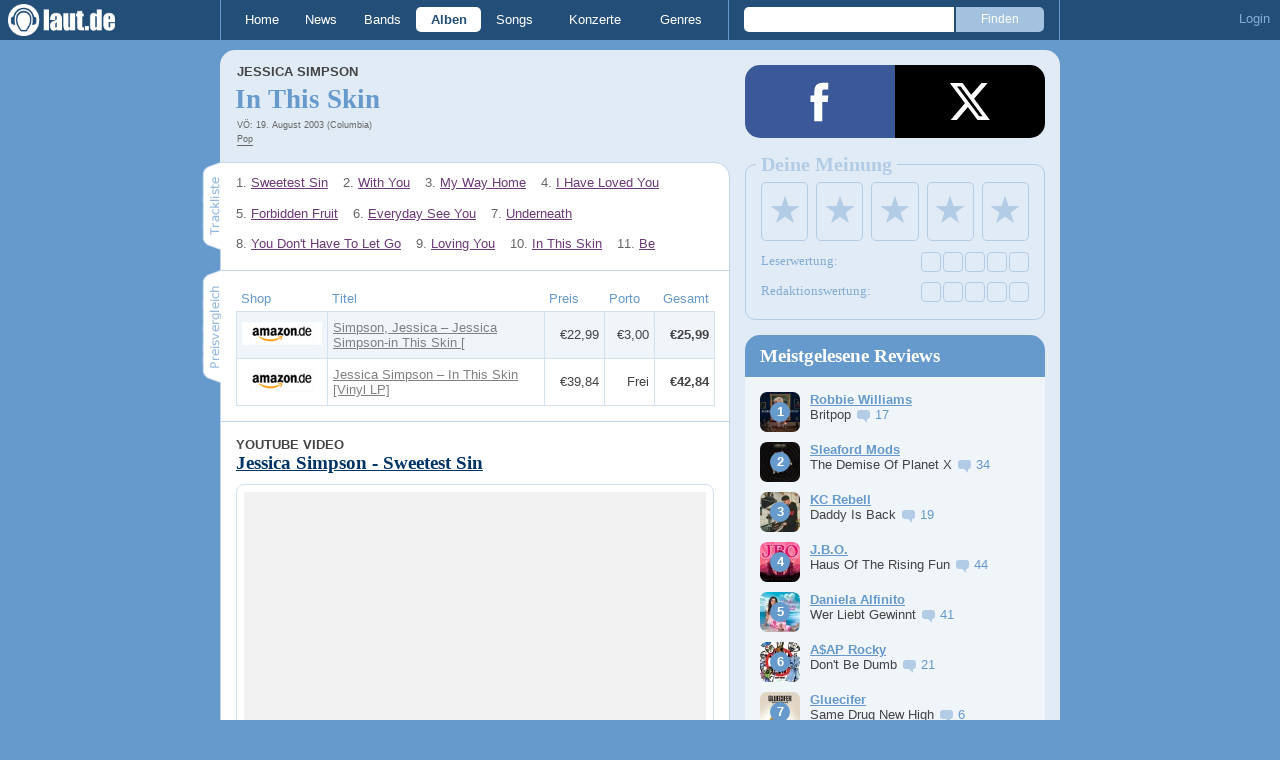

--- FILE ---
content_type: text/html; charset=UTF-8
request_url: https://laut.de/Jessica-Simpson/Alben/In-This-Skin-12522
body_size: 13570
content:
<!DOCTYPE html>
<html lang="de" class="mobile">
	<head>
		<title>"In This Skin" von Jessica Simpson – laut.de – Album</title>

		<meta name="viewport" content="width=device-width,initial-scale=1,maximum-scale=1.0">

		<meta http-equiv="content-type"	content="text/html;charset=utf-8" />
		<meta http-equiv="content-language" content="de" />

		

		<meta property="fb:pages" content="98502629459" />
		<meta property="fb:app_id" content="186147297291" />

		<meta property="og:title" content="&quot;In This Skin&quot; von Jessica Simpson – laut.de – Album" />
		

		<meta property="og:type" content="article" />
		<meta property="og:url" content="https://laut.de/Jessica-Simpson/Alben/In-This-Skin-12522" />
		<meta name="googlebot" content="NOODP">

		<meta property="og:image" content="https://laut.de/img/laut.de-meta-logo.png" />
		
		<meta property="og:site_name" content="laut.de" />
		<meta property="og:locale" content="de_DE" />

		<link rel="apple-touch-icon" sizes="144x144" href="/img/apple-touch-icon-144x144.png" />
		<link rel="apple-touch-icon" sizes="120x120" href="/img/apple-touch-icon-120x120.png" />
		<link rel="apple-touch-icon" sizes="114x114" href="/img/apple-touch-icon-114x114.png" />
		<link rel="apple-touch-icon" sizes="72x72" href="/img/apple-touch-icon-72x72.png" />
		<link rel="apple-touch-icon" href="/img/apple-touch-icon.png" />
		<link rel="shortcut icon" href="/favicon.ico" type="image/x-icon" />

		<link rel="canonical" href="https://laut.de/Jessica-Simpson/Alben/In-This-Skin-12522" />
		
		
		

		<link rel="alternate" type="application/rss+xml" title="laut.de-News" href="https://laut.de/_feeds/news/rss" />
		<link rel="alternate" type="application/rss+xml" title="laut.de-Alben" href="https://laut.de/_feeds/alben/rss" />
		<link rel="alternate" type="application/atom+xml" title="laut.de-News ATOM Feed" href="https://laut.de/_feeds/news/atom1.0" />
		<link rel="alternate" type="application/atom+xml" title="laut.de-Alben ATOM Feed" href="https://laut.de/_feeds/alben/atom1.0" />

		<link rel="stylesheet" type="text/css" href="/assets/css/laut.css?27412420" />

		<script src="/assets/js/~vendors~head~tail.js?c6a66522"></script>
		<script src="/assets/js/~vendors~head.js?1cd8a492"></script>
		<script src="/assets/js/head.js?f2429b89"></script>

		<script type="text/javascript">
	window.__laut = window.__laut || {};
	window.__laut.qmn = {"exclude":["\/\\\/_\\\/(datenschutz|impressum|jobs|agb)\\\/?(?:\\?.*)?\/i"]};

	var _paq = window._paq = window._paq || [];
	_paq.push(['trackPageView']);
	_paq.push(['enableLinkTracking']);
</script>

<script class="cmplazyload" type="text/plain" data-cmp-vendor="c73092">
	(function() {
		var u="/_module/stats/mtm";
		_paq.push(['setTrackerUrl', u]);
		_paq.push(['rememberConsentGiven']);
		_paq.push(['setConsentGiven']);
		_paq.push(['setSiteId', '1']);

		var d=document, g=d.createElement('script'), s=d.getElementsByTagName('script')[0];
		g.async=true; g.src=u; s.parentNode.insertBefore(g,s);
	})();
</script>

<script data-cmp-vendor="s1541" class="cmplazyload" data-cmp-src="https://cdn.qualitymedianetwork.de/delivery/laut.de.js" async></script>

<script type="text/plain" class="cmplazyload" data-cmp-vendor="s26">
	(function(i,s,o,g,r,a,m){i['GoogleAnalyticsObject']=r;i[r]=i[r]||function(){
	(i[r].q=i[r].q||[]).push(arguments)},i[r].l=1*new Date();a=s.createElement(o),
	m=s.getElementsByTagName(o)[0];a.async=1;a.src=g;m.parentNode.insertBefore(a,m)
	})(window,document,'script','https://www.googletagmanager.com/gtag/js?id=G-Y64Z8S5MQK','ga');

	window.dataLayer = window.dataLayer || [];
	window.dataLayer.push( {"artistAttributes":[{"id":1088,"name":"Jessica Simpson","onTour":false,"genres":"pop"}],"content_genres":"pop","pageAttributes":{"someArtistOnTour":false,"title":"\"In This Skin\" von Jessica Simpson \u2013 laut.de \u2013 Album","genre":"pop"}} );
	function gtag(){dataLayer.push(arguments);}
	gtag('js', new Date());
	gtag('config', 'G-Y64Z8S5MQK');

	window.ga = gtag;
</script>

<!-- consentmanager -->
<script type="text/javascript" data-cmp-ab="1" src=https://cdn.consentmanager.net/delivery/autoblocking/1cc25f9ec1e53.js data-cmp-host="d.delivery.consentmanager.net" data-cmp-cdn="cdn.consentmanager.net" data-cmp-codesrc="0"></script>


	</head>
	<body class="stark release">
		<header>
			<a class="logo" href="/" title="zur laut.de-Homepage"><strong>laut.de (Homepage)</strong></a>
			<nav>
				<ul>
					<li class="home"><a href="/" title="zur laut.de-Homepage">Home</a></li>
					<li class="vor"><a href="/News" title="Nachrichten, Hypes, Tratsch, ... ">News</a></li>
					<li class="wort"><a href="/Artists" title="Interpreten-Porträts, Interviews, Fotos ...">Bands</a></li>
					<li class="stark"><a href="/Alben" title="Rezensionen, Diskussionen, CD-Preisvergleich ...">Alben</a></li>
					<li class="song"><a href="/Songs" title="Musik-Videos, Single-Charts, MP3-Downloads ...">Songs</a></li>
					<li class="hals"><a href="/Konzerte" title="Tourdaten, Festivals, Tickets ... ">Konzerte</a></li>
					<li class="werk"><a href="/Genres" title="Genre-Guide / Poplexikon">Genres</a></li>
				</ul>
				<form class="site-search" action="/Suche" method="get">
					<fieldset>
						<input class="text" type="text" autocomplete="off" name="q" value="" />
						<input type="submit" class="submit" value="Finden" />
					</fieldset>
				</form>
			</nav>
			<script id="ajax_module_696bc84cabccd" type="text/javascript">
jQuery( function ( $ ) {
	var div, parent;
	parent = $( 'script#ajax_module_696bc84cabccd' ).parent();
	div = $( '<div><div style="height:50%;position:relative;width:50%;"><div class="ajax-loading"></div></div></div>' );
	parent.append( div.css( {
		height: parent.height(),
		position: 'relative'
	} ) );
	$.ajax( {
		method: 'GET',
		url: '/_module/userstatus',
		success: function ( response ) {
			$( '#ajax_module_696bc84cabccd' ).before( response );
			div.remove();
		}
	});
});
</script>
		</header>

		
		<div class="page-centered">
			<div class="page-main cf">

				<div class="column column-left cf">
					<div id="subnavigation" class="cf single">
	<div class="cell left">
		<h1>
<span class="sub"><a href="/Jessica-Simpson">Jessica Simpson</a><span class="blind"> - "</span></span>			In This Skin<span class="blind">"</span>		</h1>
<span class="info">VÖ: 19. August 2003 (Columbia)<br><a href="/Alben/Pop">Pop</a></span>			</div>
</div>

					<div class="content">
						
<section class="stark tracklist">
	<h2 class="tab"><span>Trackliste</span></h2>
	
	<ol class="cf">
		<li><span class="position">1.</span> <a href="/Jessica-Simpson/Songs/Sweetest-Sin-939825" class="song">Sweetest Sin</a></li>
		<li><span class="position">2.</span> <a href="/Jessica-Simpson/Songs/With-You-939826" class="song">With You</a></li>
		<li><span class="position">3.</span> <a href="/Jessica-Simpson/Songs/My-Way-Home-939827" class="song">My Way Home</a></li>
		<li><span class="position">4.</span> <a href="/Jessica-Simpson/Songs/I-Have-Loved-You-939828" class="song">I Have Loved You</a></li>
		<li><span class="position">5.</span> <a href="/Jessica-Simpson/Songs/Forbidden-Fruit-939829" class="song">Forbidden Fruit</a></li>
		<li><span class="position">6.</span> <a href="/Jessica-Simpson/Songs/Everyday-See-You-939830" class="song">Everyday See You</a></li>
		<li><span class="position">7.</span> <a href="/Jessica-Simpson/Songs/Underneath-939831" class="song">Underneath</a></li>
		<li><span class="position">8.</span> <a href="/Jessica-Simpson/Songs/You-Dont-Have-To-Let-Go-939832" class="song">You Don't Have To Let Go</a></li>
		<li><span class="position">9.</span> <a href="/Jessica-Simpson/Songs/Loving-You-939833" class="song">Loving You</a></li>
		<li><span class="position">10.</span> <a href="/Jessica-Simpson/Songs/In-This-Skin-939834" class="song">In This Skin</a></li>
		<li><span class="position">11.</span> <a href="/Jessica-Simpson/Songs/Be-939835" class="song">Be</a></li>
	</ol>
</section>

<section class="preisvergleich">
	<h2 class="tab"><span>Preisvergleich</span></h2>
	<table>
		<colgroup>
			<col class="colShop">
			<col class="colTitel">
			<col class="colPreis">
			<col class="colPorto">
			<col class="colGesamt">
		</colgroup>
		<thead>
			<tr>
				<th>Shop</th>
				<th>Titel</th>
				<th>Preis</th>
				<th>Porto</th>
				<th class="preis">Gesamt</th>
			</tr>
		</thead>
		<tbody>
			<tr>
				<td class="shop">
					<a href="https://www.amazon.de/dp/B00020JQEO?tag=laut-21&linkCode=osi&th=1&psc=1" target="_blank">
						<img src="/grafiken/preisvergleich/amazon.gif" alt="Titel bei http://www.amazon.de kaufen">
					</a>
				</td>
				<td class="titelklein">
					<a href="https://www.amazon.de/dp/B00020JQEO?tag=laut-21&linkCode=osi&th=1&psc=1" class="extern" target="_blank">Simpson, Jessica – Jessica Simpson-in This Skin [</a>
				</td>
				<td class="einzelpreis">€22,99</td>
				<td class="porto">
					€3,00
					
				</td>
				<td class="preis">€25,99</td>
			</tr>
			<tr>
				<td class="shop">
					<a href="https://www.amazon.de/dp/B0DPGS32D5?tag=laut-21&linkCode=osi&th=1&psc=1" target="_blank">
						<img src="/grafiken/preisvergleich/amazon.gif" alt="Titel bei http://www.amazon.de kaufen">
					</a>
				</td>
				<td class="titelklein">
					<a href="https://www.amazon.de/dp/B0DPGS32D5?tag=laut-21&linkCode=osi&th=1&psc=1" class="extern" target="_blank">Jessica Simpson – In This Skin [Vinyl LP]</a>
				</td>
				<td class="einzelpreis">€39,84</td>
				<td class="porto">
					
					Frei
				</td>
				<td class="preis">€42,84</td>
			</tr>
		</tbody>
	</table>
</section>

<section id="Videos" class="videobox">
	<h2 class="tab"><span>Videos</span></h2>

	<h3 class="teasertitel">
		<span>Video</span>
		<strong class="wort">Video wird geladen ...</strong>
	</h3>
	<figure class="border">
		<div class="player"></div>

		<div class="nav left"></div>
		<div class="nav right"></div>

		<div class="clip">
			<div class="items cf">
				<a data-partner="yt" data-laut-id="yt-xiWehIIymwE" data-vid="xiWehIIymwE" href="https://www.youtube.com/embed/xiWehIIymwE" target="_blank" title="Jessica Simpson - Sweetest Sin" itemprop="video" itemscope itemtype="http://schema.org/VideoObject">
					<meta itemprop="embedUrl" content="https://www.youtube.com/embed/xiWehIIymwE" />
					<meta itemprop="name" content="Jessica Simpson - Sweetest Sin" />
					<meta itemprop="description" content="Schau dir das Video an: Jessica Simpson - Sweetest Sin" />
					<meta itemprop="thumbnailUrl" content="https://i.ytimg.com/vi/xiWehIIymwE/mqdefault.jpg" />
					<meta itemprop="uploadDate" content="2009-10-03T04:42:56Z" />
					<img src="https://i.ytimg.com/vi/xiWehIIymwE/mqdefault.jpg" alt="Jessica Simpson - Sweetest Sin">
				</a>
				<a data-partner="yt" data-laut-id="yt-_MaMSLwXeD0" data-vid="_MaMSLwXeD0" href="https://www.youtube.com/embed/_MaMSLwXeD0" target="_blank" title="Forbidden Fruit" itemprop="video" itemscope itemtype="http://schema.org/VideoObject">
					<meta itemprop="embedUrl" content="https://www.youtube.com/embed/_MaMSLwXeD0" />
					<meta itemprop="name" content="Forbidden Fruit" />
					<meta itemprop="description" content="Schau dir das Video an: Forbidden Fruit" />
					<meta itemprop="thumbnailUrl" content="https://i.ytimg.com/vi/_MaMSLwXeD0/mqdefault.jpg" />
					<meta itemprop="uploadDate" content="2017-01-26T00:14:05Z" />
					<img src="https://i.ytimg.com/vi/_MaMSLwXeD0/mqdefault.jpg" alt="Forbidden Fruit">
				</a>
				<a data-partner="yt" data-laut-id="yt-J1iIr5FeWHo" data-vid="J1iIr5FeWHo" href="https://www.youtube.com/embed/J1iIr5FeWHo" target="_blank" title="With You" itemprop="video" itemscope itemtype="http://schema.org/VideoObject">
					<meta itemprop="embedUrl" content="https://www.youtube.com/embed/J1iIr5FeWHo" />
					<meta itemprop="name" content="With You" />
					<meta itemprop="description" content="Schau dir das Video an: With You" />
					<meta itemprop="thumbnailUrl" content="https://i.ytimg.com/vi/J1iIr5FeWHo/mqdefault.jpg" />
					<meta itemprop="uploadDate" content="2017-01-26T00:24:03Z" />
					<img src="https://i.ytimg.com/vi/J1iIr5FeWHo/mqdefault.jpg" alt="With You">
				</a>
				<a data-partner="yt" data-laut-id="yt-tmSB5pHhE-s" data-vid="tmSB5pHhE-s" href="https://www.youtube.com/embed/tmSB5pHhE-s" target="_blank" title="Underneath" itemprop="video" itemscope itemtype="http://schema.org/VideoObject">
					<meta itemprop="embedUrl" content="https://www.youtube.com/embed/tmSB5pHhE-s" />
					<meta itemprop="name" content="Underneath" />
					<meta itemprop="description" content="Schau dir das Video an: Underneath" />
					<meta itemprop="thumbnailUrl" content="https://i.ytimg.com/vi/tmSB5pHhE-s/mqdefault.jpg" />
					<meta itemprop="uploadDate" content="2017-01-26T00:25:49Z" />
					<img src="https://i.ytimg.com/vi/tmSB5pHhE-s/mqdefault.jpg" alt="Underneath">
				</a>
				<a data-partner="yt" data-laut-id="yt-Ql11r8Ynf5w" data-vid="Ql11r8Ynf5w" href="https://www.youtube.com/embed/Ql11r8Ynf5w" target="_blank" title="Be" itemprop="video" itemscope itemtype="http://schema.org/VideoObject">
					<meta itemprop="embedUrl" content="https://www.youtube.com/embed/Ql11r8Ynf5w" />
					<meta itemprop="name" content="Be" />
					<meta itemprop="description" content="Schau dir das Video an: Be" />
					<meta itemprop="thumbnailUrl" content="https://i.ytimg.com/vi/Ql11r8Ynf5w/mqdefault.jpg" />
					<meta itemprop="uploadDate" content="2017-01-26T00:16:55Z" />
					<img src="https://i.ytimg.com/vi/Ql11r8Ynf5w/mqdefault.jpg" alt="Be">
				</a>
				<a data-partner="yt" data-laut-id="yt-1OcwtE_UpUU" data-vid="1OcwtE_UpUU" href="https://www.youtube.com/embed/1OcwtE_UpUU" target="_blank" title="I Have Loved You" itemprop="video" itemscope itemtype="http://schema.org/VideoObject">
					<meta itemprop="embedUrl" content="https://www.youtube.com/embed/1OcwtE_UpUU" />
					<meta itemprop="name" content="I Have Loved You" />
					<meta itemprop="description" content="Schau dir das Video an: I Have Loved You" />
					<meta itemprop="thumbnailUrl" content="https://i.ytimg.com/vi/1OcwtE_UpUU/mqdefault.jpg" />
					<meta itemprop="uploadDate" content="2017-01-26T01:09:57Z" />
					<img src="https://i.ytimg.com/vi/1OcwtE_UpUU/mqdefault.jpg" alt="I Have Loved You">
				</a>
				<a data-partner="yt" data-laut-id="yt-DtVQ-SFAfCM" data-vid="DtVQ-SFAfCM" href="https://www.youtube.com/embed/DtVQ-SFAfCM" target="_blank" title="With You By Jessica Simpson *With Lyrics*" itemprop="video" itemscope itemtype="http://schema.org/VideoObject">
					<meta itemprop="embedUrl" content="https://www.youtube.com/embed/DtVQ-SFAfCM" />
					<meta itemprop="name" content="With You By Jessica Simpson *With Lyrics*" />
					<meta itemprop="description" content="Schau dir das Video an: With You By Jessica Simpson *With Lyrics*" />
					<meta itemprop="thumbnailUrl" content="https://i.ytimg.com/vi/DtVQ-SFAfCM/mqdefault.jpg" />
					<meta itemprop="uploadDate" content="2008-06-05T05:28:08Z" />
					<img src="https://i.ytimg.com/vi/DtVQ-SFAfCM/mqdefault.jpg" alt="With You By Jessica Simpson *With Lyrics*">
				</a>
				<a data-partner="yt" data-laut-id="yt-ldNuii9yiyg" data-vid="ldNuii9yiyg" href="https://www.youtube.com/embed/ldNuii9yiyg" target="_blank" title="Loving You" itemprop="video" itemscope itemtype="http://schema.org/VideoObject">
					<meta itemprop="embedUrl" content="https://www.youtube.com/embed/ldNuii9yiyg" />
					<meta itemprop="name" content="Loving You" />
					<meta itemprop="description" content="Schau dir das Video an: Loving You" />
					<meta itemprop="thumbnailUrl" content="https://i.ytimg.com/vi/ldNuii9yiyg/mqdefault.jpg" />
					<meta itemprop="uploadDate" content="2017-01-26T00:18:35Z" />
					<img src="https://i.ytimg.com/vi/ldNuii9yiyg/mqdefault.jpg" alt="Loving You">
				</a>
				<a data-partner="yt" data-laut-id="yt-lFT65gMItQo" data-vid="lFT65gMItQo" href="https://www.youtube.com/embed/lFT65gMItQo" target="_blank" title="My Way Home" itemprop="video" itemscope itemtype="http://schema.org/VideoObject">
					<meta itemprop="embedUrl" content="https://www.youtube.com/embed/lFT65gMItQo" />
					<meta itemprop="name" content="My Way Home" />
					<meta itemprop="description" content="Schau dir das Video an: My Way Home" />
					<meta itemprop="thumbnailUrl" content="https://i.ytimg.com/vi/lFT65gMItQo/mqdefault.jpg" />
					<meta itemprop="uploadDate" content="2017-01-26T00:26:27Z" />
					<img src="https://i.ytimg.com/vi/lFT65gMItQo/mqdefault.jpg" alt="My Way Home">
				</a>
				<a data-partner="yt" data-laut-id="yt-Yj4kHjvE02U" data-vid="Yj4kHjvE02U" href="https://www.youtube.com/embed/Yj4kHjvE02U" target="_blank" title="Sweetest Sin (Single Version)" itemprop="video" itemscope itemtype="http://schema.org/VideoObject">
					<meta itemprop="embedUrl" content="https://www.youtube.com/embed/Yj4kHjvE02U" />
					<meta itemprop="name" content="Sweetest Sin (Single Version)" />
					<meta itemprop="description" content="Schau dir das Video an: Sweetest Sin (Single Version)" />
					<meta itemprop="thumbnailUrl" content="https://i.ytimg.com/vi/Yj4kHjvE02U/mqdefault.jpg" />
					<meta itemprop="uploadDate" content="2015-09-24T20:03:39Z" />
					<img src="https://i.ytimg.com/vi/Yj4kHjvE02U/mqdefault.jpg" alt="Sweetest Sin (Single Version)">
				</a>
			</div>
		</div>
	</figure>
</section>


<section class="artistinfo">
	<h2 class="tab"><span>Weiterlesen</span></h2>
	<article class="teaser cf">
		<a href="/Jessica-Simpson">
			<img class="teaserbild" alt="" src="/bilder/__100,100/wortlaut/artists/s/simpson_jessica/SECRETbild_thumbnail.jpg" />
		</a>
		<div>
			<a href="/Jessica-Simpson">
				<h3 class="teasertitel">
					<span>LAUT.DE-PORTRÄT</span>
					<strong class="wort">Jessica Simpson</strong>
				</h3>
			</a>
			<p class="teasertext"> Am 10.Juli 1980 kommt im US-amerikanischen Dallas  ein kleines Mädchen zu Welt, das zwanzig Jahre später als Sternchen am Pophimmel hell funkeln wird.</p>
		</div>
	</article>
</section>

					</div>
					<section class="module-comment">

	<h3 id="kommentare">Noch keine Kommentare</h3>
	
	
	<div class="add-comment">
	<div class="minime">
		<div>
			<img src="/bilder/__40,40/benutzer/default_profilepic_54.jpg" />
			<div class="triangle"></div>
		</div>
	</div>
	<form action="/_module/comment/add" method="post">
		<div>
			<input type="hidden" name="parent" value="album:12522" />
			<textarea name="text" placeholder="Trau Dich, schreib was!"></textarea>
			<a class="submit">Speichern</a>
		</div>
	</form>
</div>

</section>
				</div>

				<aside class="column column-right cf">
				<section class="module-share cf">
	<div>
		<ul>
			<li class="facebook" data-count="">
				<a href="https://www.facebook.com/sharer/sharer.php?u=http%3A%2F%2Flaut.de%2FJessica-Simpson%2FAlben%2FIn-This-Skin-12522" title="Diese Seite Teilen" target="_blank"></a>
			</li>
			<li class="x" data-count="">
				<a href="./" title="Diese Seite Teilen" target="_blank"></a>
			</li>
			<li class="whatsapp">
				<a href="./" title="Diese Seite Teilen" target="_blank"></a>
			</li>
		</ul>
	</div>
</section>

<script id="ajax_module_696bc84d2df6b" type="text/javascript">
jQuery( function ( $ ) {
	var div, parent;
	parent = $( 'script#ajax_module_696bc84d2df6b' ).parent();
	div = $( '<div><div style="height:50%;position:relative;width:50%;"><div class="ajax-loading"></div></div></div>' );
	parent.append( div.css( {
		height: parent.height(),
		position: 'relative'
	} ) );
	$.ajax( {
		method: 'GET',
		url: '/_module/releaserating/form/12522',
		success: function ( response ) {
			$( '#ajax_module_696bc84d2df6b' ).before( response );
			div.remove();
		}
	});
});
</script>

<div class="module-sidebarcharts reviews">
	<h3>Meistgelesene Reviews</h3>
	<ol>
		<li class="cf">
			<div class="teaser-img" style="background-image: url('/bilder/__40,0/lautstark/artikel/cdreview/78953/cover,230669.jpg')">
				<a href="/Robbie-Williams/Alben/Britpop-126375"></a>
			</div>
			<div class="teaser-txt">
				<a href="/Robbie-Williams/Alben/Britpop-126375" class="stark"><b>Robbie Williams</b></a><br />
				Britpop <a href="/Robbie-Williams/Alben/Britpop-126375#kommentare" class="stark commentcounter comment-bubble" data-related-object="album:126375"></a><br />
			</div>
		</li>
		<li class="cf">
			<div class="teaser-img" style="background-image: url('/bilder/__40,0/lautstark/artikel/cdreview/78943/cover,230638.jpg')">
				<a href="/Sleaford-Mods/Alben/The-Demise-Of-Planet-X-126368"></a>
			</div>
			<div class="teaser-txt">
				<a href="/Sleaford-Mods/Alben/The-Demise-Of-Planet-X-126368" class="stark"><b>Sleaford Mods</b></a><br />
				The Demise Of Planet X <a href="/Sleaford-Mods/Alben/The-Demise-Of-Planet-X-126368#kommentare" class="stark commentcounter comment-bubble" data-related-object="album:126368"></a><br />
			</div>
		</li>
		<li class="cf">
			<div class="teaser-img" style="background-image: url('/bilder/__40,0/lautstark/artikel/cdreview/78910/cover,230539.jpg')">
				<a href="/KC-Rebell/Alben/Daddy-Is-Back-126338"></a>
			</div>
			<div class="teaser-txt">
				<a href="/KC-Rebell/Alben/Daddy-Is-Back-126338" class="stark"><b>KC Rebell</b></a><br />
				Daddy Is Back <a href="/KC-Rebell/Alben/Daddy-Is-Back-126338#kommentare" class="stark commentcounter comment-bubble" data-related-object="album:126338"></a><br />
			</div>
		</li>
		<li class="cf">
			<div class="teaser-img" style="background-image: url('/bilder/__40,0/lautstark/artikel/cdreview/78925/cover,230605.jpg')">
				<a href="/J.B.O./Alben/Haus-Of-The-Rising-Fun-126366"></a>
			</div>
			<div class="teaser-txt">
				<a href="/J.B.O./Alben/Haus-Of-The-Rising-Fun-126366" class="stark"><b>J.B.O.</b></a><br />
				Haus Of The Rising Fun <a href="/J.B.O./Alben/Haus-Of-The-Rising-Fun-126366#kommentare" class="stark commentcounter comment-bubble" data-related-object="album:126366"></a><br />
			</div>
		</li>
		<li class="cf">
			<div class="teaser-img" style="background-image: url('/bilder/__40,0/lautstark/artikel/cdreview/78912/cover,230543.jpg')">
				<a href="/Daniela-Alfinito/Alben/Wer-Liebt-Gewinnt-126346"></a>
			</div>
			<div class="teaser-txt">
				<a href="/Daniela-Alfinito/Alben/Wer-Liebt-Gewinnt-126346" class="stark"><b>Daniela Alfinito</b></a><br />
				Wer Liebt Gewinnt <a href="/Daniela-Alfinito/Alben/Wer-Liebt-Gewinnt-126346#kommentare" class="stark commentcounter comment-bubble" data-related-object="album:126346"></a><br />
			</div>
		</li>
		<li class="cf">
			<div class="teaser-img" style="background-image: url('/bilder/__40,0/lautstark/artikel/cdreview/78949/cover,230654.jpg')">
				<a href="/A$AP-Rocky/Alben/Dont-Be-Dumb-123814"></a>
			</div>
			<div class="teaser-txt">
				<a href="/A$AP-Rocky/Alben/Dont-Be-Dumb-123814" class="stark"><b>A$AP Rocky</b></a><br />
				Don't Be Dumb <a href="/A$AP-Rocky/Alben/Dont-Be-Dumb-123814#kommentare" class="stark commentcounter comment-bubble" data-related-object="album:123814"></a><br />
			</div>
		</li>
		<li class="cf">
			<div class="teaser-img" style="background-image: url('/bilder/__40,0/lautstark/artikel/cdreview/78856/cover,230371.jpg')">
				<a href="/Gluecifer/Alben/Same-Drug-New-High-126300"></a>
			</div>
			<div class="teaser-txt">
				<a href="/Gluecifer/Alben/Same-Drug-New-High-126300" class="stark"><b>Gluecifer</b></a><br />
				Same Drug New High <a href="/Gluecifer/Alben/Same-Drug-New-High-126300#kommentare" class="stark commentcounter comment-bubble" data-related-object="album:126300"></a><br />
			</div>
		</li>
		<li class="cf">
			<div class="teaser-img" style="background-image: url('/bilder/__40,0/lautstark/artikel/cdreview/78893/cover,230473.jpg')">
				<a href="/Versengold/Alben/Eingenordet-126323"></a>
			</div>
			<div class="teaser-txt">
				<a href="/Versengold/Alben/Eingenordet-126323" class="stark"><b>Versengold</b></a><br />
				Eingenordet <a href="/Versengold/Alben/Eingenordet-126323#kommentare" class="stark commentcounter comment-bubble" data-related-object="album:126323"></a><br />
			</div>
		</li>
		<li class="cf">
			<div class="teaser-img" style="background-image: url('/bilder/__40,0/lautstark/artikel/cdreview/78903/cover,230499.jpeg.jpg')">
				<a href="/Die-Sterne/Alben/Wenn-Es-Liebe-Ist-126332"></a>
			</div>
			<div class="teaser-txt">
				<a href="/Die-Sterne/Alben/Wenn-Es-Liebe-Ist-126332" class="stark"><b>Die Sterne</b></a><br />
				Wenn Es Liebe Ist <a href="/Die-Sterne/Alben/Wenn-Es-Liebe-Ist-126332#kommentare" class="stark commentcounter comment-bubble" data-related-object="album:126332"></a><br />
			</div>
		</li>
		<li class="cf">
			<div class="teaser-img" style="background-image: url('/bilder/__40,0/lautstark/artikel/cdreview/78927/cover,230679.jpg')">
				<a href="/Kreator/Alben/Krushers-Of-The-World-126355"></a>
			</div>
			<div class="teaser-txt">
				<a href="/Kreator/Alben/Krushers-Of-The-World-126355" class="stark"><b>Kreator</b></a><br />
				Krushers Of The World <a href="/Kreator/Alben/Krushers-Of-The-World-126355#kommentare" class="stark commentcounter comment-bubble" data-related-object="album:126355"></a><br />
			</div>
		</li>
	</ol>
	<a href="/Alben/Topklicks" class="button">Mehr Top-Alben anzeigen</a>
</div>
<script id="ajax_module_696bc84d2dfa3" type="text/javascript">
jQuery( function ( $ ) {
	var div, parent;
	parent = $( 'script#ajax_module_696bc84d2dfa3' ).parent();
	div = $( '<div><div style="height:50%;position:relative;width:50%;"><div class="ajax-loading"></div></div></div>' );
	parent.append( div.css( {
		height: parent.height(),
		position: 'relative'
	} ) );
	$.ajax( {
		method: 'POST',
		url: '/_module/counter/count/release:12522',
		success: function ( response ) {
			$( '#ajax_module_696bc84d2dfa3' ).before( response );
			div.remove();
		}
	});
});
</script>

				</aside>

			</div>
		</div>

		

		<footer>
			<div class="page-centered" id="fuss">
				<a class="to-top" href="//laut.de/Jessica-Simpson/Alben/In-This-Skin-12522">Nach oben</a>
				<div id="metalinks">
					<strong>1998 - 2026 &copy;
					<a href="http://www.laut.ag">LAUT AG</a></strong>
					<a href="/_/Impressum">Impressum</a>
					<a href="/_/Datenschutz">Datenschutz</a>
					<a href="http://www.laut.ag">Mediadaten</a>
					<a href="/_/Jobs">Jobs/Praktika</a>
					<a href="/_/AGB">AGB</a>
					<a href="javascript:void(0)" class="_open_feedback" target="_blank">Feedback</a>
				</div>
			</div>
		</footer>
		<!-- no more -->

		<script type="text/javascript" src="/assets/js/~vendors~tail.js?45ada378"></script>
		<script type="text/javascript" src="/assets/js/tail.js?0013c9f0"></script>

		

		<script type="text/javascript">
			if ( 'undefined' !== typeof window.ima ) {
				ima( 'init', {
					st: 'laut',
					cp: 'ls_cd',
					dn: 'data-589866a496.laut.de',
				} );
				ima( 'count' );
			}
		</script>

		<style rel="stylesheet" crossorigin>.conditional-embed.svelte-90e2rr iframe{border:none;width:100%;height:auto}.column.svelte-90e2rr.svelte-90e2rr{max-width:100%!important;margin:1.25rem 0}.column--form.svelte-90e2rr.svelte-90e2rr{align-self:center}.column.svelte-90e2rr p:first-child{margin-top:0}.column.svelte-90e2rr p:last-child{margin-bottom:0}@media screen and (max-width: 749px){.column.svelte-90e2rr+.column.svelte-90e2rr{margin-top:0}}.form.svelte-90e2rr.svelte-90e2rr{flex-grow:1}.button.svelte-90e2rr.svelte-90e2rr{background-color:#958b6c;border:none;border-radius:.25rem;color:#fff;cursor:pointer;font-size:1em;font-weight:400;padding:0 1.5rem;line-height:32px;width:auto}.helpdesk *{--ring-font-family: "Lucida Grande", Verdana, Arial, sans-serif, sans-serif !important;--ring-font-size: .8rem !important;--ring-font-size-smaller: .8rem !important;--ring-secondary-color: #fff !important;--ring-line-height-lowest: 1.2em !important;--ring-button-height: 2.2rem !important;--ring-button-font-size: 1rem !important}.helpdesk [class^=feedbackForm__]{margin:0;max-width:450px;padding:0;width:100%}.helpdesk [class^=heading_]{display:none}.helpdesk button[type=submit],.helpdesk button[type=button]:not([class*=withIcon]){background-color:#958b6c;border-radius:5px;color:#fff;font-weight:500;width:auto;font-size:inherit;padding:0 1.5rem!important}.helpdesk [class^=input_],.helpdesk [class^=button_],.helpdesk textarea,.helpdesk select{border:none!important;border-image-width:0!important;box-shadow:none!important;font-weight:300;border-radius:.4rem;padding:.5rem .75rem!important}.helpdesk [class*=button_][class*=heightS]:not([type=submit]):not([type=button]){padding:0 5px!important;height:inherit;line-height:inherit}.helpdesk [class^=input_]{background-color:#fff!important;color:#444!important}.helpdesk [class^=label_]{color:#444}.helpdesk [class^=confirmation]{padding:0!important}.helpdesk svg[class*=glyph_]>g{fill:#958b6c}@keyframes svelte-1ibys70-pulse{0%{opacity:.1}50%{opacity:1.1}to{opacity:.1}}.helpdesk__loading.svelte-1ibys70{font-size:inherit;font-family:Lucida Grande,Verdana,Arial,sans-serif;animation:svelte-1ibys70-pulse 2s infinite}.helpdesk__form.svelte-1ibys70{opacity:1;transition:opacity .75s}.helpdesk__form--hidden.svelte-1ibys70{height:1px;width:1px;position:absolute;opacity:0;overflow:hidden}.feedback-modal.svelte-1ty67ux.svelte-1ty67ux{background-color:#000000b3;-webkit-backdrop-filter:blur(5px);backdrop-filter:blur(5px);bottom:0;left:0;position:fixed;right:0;top:0;z-index:1010;max-height:100%;overflow:auto;overflow-x:hidden}.feedback-form.svelte-1ty67ux.svelte-1ty67ux{background-color:#f4f3f0;border-radius:10px;box-shadow:0 0 15px 1px #0009;overflow:hidden;position:absolute;top:50%;left:50%;transform:translate(-50%,-50%);width:500px;max-width:100%;max-height:100%;overflow:auto;overflow-x:hidden}.feedback-form__headline.svelte-1ty67ux.svelte-1ty67ux{background-color:#fff;color:#958b6c;font-family:Georgia,Times New Roman,serif;font-size:28px;margin:0;padding:15px 20px;border-bottom:1px solid #dfdcd3;flex-grow:0}.feedback-form__content.svelte-1ty67ux.svelte-1ty67ux{padding:0 20px;flex-grow:1}@media screen and (max-width: 749px){.feedback-form__content.svelte-1ty67ux.svelte-1ty67ux{max-height:100%;max-width:100%;padding:0 20px 20px;overflow:auto;overflow-x:hidden}}.feedback-form__close.svelte-1ty67ux.svelte-1ty67ux{background-color:#958b6c;border-radius:5px;border:none;color:#fff;display:block;height:30px;width:30px;font-family:Lucida Grande,Verdana,Arial,sans-serif;overflow:hidden;position:absolute;white-space:nowrap;text-indent:40px;top:15px;right:15px}.feedback-form__close.svelte-1ty67ux.svelte-1ty67ux:after{color:#fff;content:"X";display:block;font-weight:700;font-size:18px;line-height:30px;left:50%;position:absolute;text-indent:0;top:50%;transform:translate(-50%,-50%);z-index:1}.feedback-form.svelte-1ty67ux p.svelte-1ty67ux{color:#444;font-family:Lucida Grande,Verdana,Arial,sans-serif;font-size:inherit;line-height:1.3}@media screen and (max-width: 749px){.feedback-form.svelte-1ty67ux.svelte-1ty67ux{display:flex;flex-direction:column;border-radius:0;transform:none;bottom:0;left:0;right:0;top:0;overflow:hidden}}
</style>
<script type="module" crossorigin>var Le=Object.defineProperty;var Ne=(e,t,n)=>t in e?Le(e,t,{enumerable:!0,configurable:!0,writable:!0,value:n}):e[t]=n;var V=(e,t,n)=>(Ne(e,typeof t!="symbol"?t+"":t,n),n);(function(){const t=document.createElement("link").relList;if(t&&t.supports&&t.supports("modulepreload"))return;for(const i of document.querySelectorAll('link[rel="modulepreload"]'))r(i);new MutationObserver(i=>{for(const s of i)if(s.type==="childList")for(const u of s.addedNodes)u.tagName==="LINK"&&u.rel==="modulepreload"&&r(u)}).observe(document,{childList:!0,subtree:!0});function n(i){const s={};return i.integrity&&(s.integrity=i.integrity),i.referrerPolicy&&(s.referrerPolicy=i.referrerPolicy),i.crossOrigin==="use-credentials"?s.credentials="include":i.crossOrigin==="anonymous"?s.credentials="omit":s.credentials="same-origin",s}function r(i){if(i.ep)return;i.ep=!0;const s=n(i);fetch(i.href,s)}})();function v(){}const _e=e=>e;function Oe(e,t){for(const n in t)e[n]=t[n];return e}function me(e){return e()}function re(){return Object.create(null)}function A(e){e.forEach(me)}function G(e){return typeof e=="function"}function J(e,t){return e!=e?t==t:e!==t||e&&typeof e=="object"||typeof e=="function"}function je(e){return Object.keys(e).length===0}function pe(e,t,n,r){if(e){const i=he(e,t,n,r);return e[0](i)}}function he(e,t,n,r){return e[1]&&r?Oe(n.ctx.slice(),e[1](r(t))):n.ctx}function ge(e,t,n,r){if(e[2]&&r){const i=e[2](r(n));if(t.dirty===void 0)return i;if(typeof i=="object"){const s=[],u=Math.max(t.dirty.length,i.length);for(let o=0;o<u;o+=1)s[o]=t.dirty[o]|i[o];return s}return t.dirty|i}return t.dirty}function ye(e,t,n,r,i,s){if(i){const u=he(t,n,r,s);e.p(u,i)}}function be(e){if(e.ctx.length>32){const t=[],n=e.ctx.length/32;for(let r=0;r<n;r++)t[r]=-1;return t}return-1}const $e=typeof window<"u";let Pe=$e?()=>window.performance.now():()=>Date.now(),Q=$e?e=>requestAnimationFrame(e):v;const O=new Set;function ve(e){O.forEach(t=>{t.c(e)||(O.delete(t),t.f())}),O.size!==0&&Q(ve)}function Se(e){let t;return O.size===0&&Q(ve),{promise:new Promise(n=>{O.add(t={c:e,f:n})}),abort(){O.delete(t)}}}function b(e,t){e.appendChild(t)}function we(e){if(!e)return document;const t=e.getRootNode?e.getRootNode():e.ownerDocument;return t&&t.host?t:e.ownerDocument}function ze(e){const t=g("style");return t.textContent="/* empty */",Fe(we(e),t),t.sheet}function Fe(e,t){return b(e.head||e,t),t.sheet}function E(e,t,n){e.insertBefore(t,n||null)}function w(e){e.parentNode&&e.parentNode.removeChild(e)}function g(e){return document.createElement(e)}function ke(e){return document.createTextNode(e)}function z(){return ke(" ")}function Me(){return ke("")}function U(e,t,n,r){return e.addEventListener(t,n,r),()=>e.removeEventListener(t,n,r)}function h(e,t,n){n==null?e.removeAttribute(t):e.getAttribute(t)!==n&&e.setAttribute(t,n)}function Te(e){return Array.from(e.childNodes)}function ie(e,t,n){e.classList.toggle(t,!!n)}function Ie(e,t,{bubbles:n=!1,cancelable:r=!1}={}){return new CustomEvent(e,{detail:t,bubbles:n,cancelable:r})}const R=new Map;let B=0;function Re(e){let t=5381,n=e.length;for(;n--;)t=(t<<5)-t^e.charCodeAt(n);return t>>>0}function Be(e,t){const n={stylesheet:ze(t),rules:{}};return R.set(e,n),n}function se(e,t,n,r,i,s,u,o=0){const l=16.666/r;let c=`{
`;for(let a=0;a<=1;a+=l){const $=t+(n-t)*s(a);c+=a*100+`%{${u($,1-$)}}
`}const p=c+`100% {${u(n,1-n)}}
}`,d=`__svelte_${Re(p)}_${o}`,m=we(e),{stylesheet:_,rules:f}=R.get(m)||Be(m,e);f[d]||(f[d]=!0,_.insertRule(`@keyframes ${d} ${p}`,_.cssRules.length));const y=e.style.animation||"";return e.style.animation=`${y?`${y}, `:""}${d} ${r}ms linear ${i}ms 1 both`,B+=1,d}function qe(e,t){const n=(e.style.animation||"").split(", "),r=n.filter(t?s=>s.indexOf(t)<0:s=>s.indexOf("__svelte")===-1),i=n.length-r.length;i&&(e.style.animation=r.join(", "),B-=i,B||He())}function He(){Q(()=>{B||(R.forEach(e=>{const{ownerNode:t}=e.stylesheet;t&&w(t)}),R.clear())})}let F;function S(e){F=e}function Ke(){if(!F)throw new Error("Function called outside component initialization");return F}function Ve(e){Ke().$$.on_mount.push(e)}const N=[],q=[];let j=[];const oe=[],We=Promise.resolve();let Z=!1;function Ye(){Z||(Z=!0,We.then(xe))}function M(e){j.push(e)}const W=new Set;let L=0;function xe(){if(L!==0)return;const e=F;do{try{for(;L<N.length;){const t=N[L];L++,S(t),Ue(t.$$)}}catch(t){throw N.length=0,L=0,t}for(S(null),N.length=0,L=0;q.length;)q.pop()();for(let t=0;t<j.length;t+=1){const n=j[t];W.has(n)||(W.add(n),n())}j.length=0}while(N.length);for(;oe.length;)oe.pop()();Z=!1,W.clear(),S(e)}function Ue(e){if(e.fragment!==null){e.update(),A(e.before_update);const t=e.dirty;e.dirty=[-1],e.fragment&&e.fragment.p(e.ctx,t),e.after_update.forEach(M)}}function Ze(e){const t=[],n=[];j.forEach(r=>e.indexOf(r)===-1?t.push(r):n.push(r)),n.forEach(r=>r()),j=t}let P;function Ge(){return P||(P=Promise.resolve(),P.then(()=>{P=null})),P}function Y(e,t,n){e.dispatchEvent(Ie(`${t?"intro":"outro"}${n}`))}const I=new Set;let x;function Ee(){x={r:0,c:[],p:x}}function Ce(){x.r||A(x.c),x=x.p}function k(e,t){e&&e.i&&(I.delete(e),e.i(t))}function C(e,t,n,r){if(e&&e.o){if(I.has(e))return;I.add(e),x.c.push(()=>{I.delete(e),r&&(n&&e.d(1),r())}),e.o(t)}else r&&r()}const Je={duration:0};function le(e,t,n,r){let s=t(e,n,{direction:"both"}),u=r?0:1,o=null,l=null,c=null,p;function d(){c&&qe(e,c)}function m(f,y){const a=f.b-u;return y*=Math.abs(a),{a:u,b:f.b,d:a,duration:y,start:f.start,end:f.start+y,group:f.group}}function _(f){const{delay:y=0,duration:a=300,easing:$=_e,tick:D=v,css:H}=s||Je,K={start:Pe()+y,b:f};f||(K.group=x,x.r+=1),"inert"in e&&(f?p!==void 0&&(e.inert=p):(p=e.inert,e.inert=!0)),o||l?l=K:(H&&(d(),c=se(e,u,f,a,y,$,H)),f&&D(0,1),o=m(K,a),M(()=>Y(e,f,"start")),Se(T=>{if(l&&T>l.start&&(o=m(l,a),l=null,Y(e,o.b,"start"),H&&(d(),c=se(e,u,o.b,o.duration,0,$,s.css))),o){if(T>=o.end)D(u=o.b,1-u),Y(e,o.b,"end"),l||(o.b?d():--o.group.r||A(o.group.c)),o=null;else if(T>=o.start){const Ae=T-o.start;u=o.a+o.d*$(Ae/o.duration),D(u,1-u)}}return!!(o||l)}))}return{run(f){G(s)?Ge().then(()=>{s=s({direction:f?"in":"out"}),_(f)}):_(f)},end(){d(),o=l=null}}}function De(e){e&&e.c()}function X(e,t,n){const{fragment:r,after_update:i}=e.$$;r&&r.m(t,n),M(()=>{const s=e.$$.on_mount.map(me).filter(G);e.$$.on_destroy?e.$$.on_destroy.push(...s):A(s),e.$$.on_mount=[]}),i.forEach(M)}function ee(e,t){const n=e.$$;n.fragment!==null&&(Ze(n.after_update),A(n.on_destroy),n.fragment&&n.fragment.d(t),n.on_destroy=n.fragment=null,n.ctx=[])}function Qe(e,t){e.$$.dirty[0]===-1&&(N.push(e),Ye(),e.$$.dirty.fill(0)),e.$$.dirty[t/31|0]|=1<<t%31}function te(e,t,n,r,i,s,u=null,o=[-1]){const l=F;S(e);const c=e.$$={fragment:null,ctx:[],props:s,update:v,not_equal:i,bound:re(),on_mount:[],on_destroy:[],on_disconnect:[],before_update:[],after_update:[],context:new Map(t.context||(l?l.$$.context:[])),callbacks:re(),dirty:o,skip_bound:!1,root:t.target||l.$$.root};u&&u(c.root);let p=!1;if(c.ctx=n?n(e,t.props||{},(d,m,..._)=>{const f=_.length?_[0]:m;return c.ctx&&i(c.ctx[d],c.ctx[d]=f)&&(!c.skip_bound&&c.bound[d]&&c.bound[d](f),p&&Qe(e,d)),m}):[],c.update(),p=!0,A(c.before_update),c.fragment=r?r(c.ctx):!1,t.target){if(t.hydrate){const d=Te(t.target);c.fragment&&c.fragment.l(d),d.forEach(w)}else c.fragment&&c.fragment.c();t.intro&&k(e.$$.fragment),X(e,t.target,t.anchor),xe()}S(l)}class ne{constructor(){V(this,"$$");V(this,"$$set")}$destroy(){ee(this,1),this.$destroy=v}$on(t,n){if(!G(n))return v;const r=this.$$.callbacks[t]||(this.$$.callbacks[t]=[]);return r.push(n),()=>{const i=r.indexOf(n);i!==-1&&r.splice(i,1)}}$set(t){this.$$set&&!je(t)&&(this.$$.skip_bound=!0,this.$$set(t),this.$$.skip_bound=!1)}}const Xe="4";typeof window<"u"&&(window.__svelte||(window.__svelte={v:new Set})).v.add(Xe);function ce(e,{delay:t=0,duration:n=400,easing:r=_e}={}){const i=+getComputedStyle(e).opacity;return{delay:t,duration:n,easing:r,css:s=>`opacity: ${s*i}`}}const et=e=>({}),ue=e=>({}),tt=e=>({}),fe=e=>({});function nt(e){let t;const n=e[2].embed,r=pe(n,e,e[1],ue);return{c(){r&&r.c()},m(i,s){r&&r.m(i,s),t=!0},p(i,s){r&&r.p&&(!t||s&2)&&ye(r,n,i,i[1],t?ge(n,i[1],s,et):be(i[1]),ue)},i(i){t||(k(r,i),t=!0)},o(i){C(r,i),t=!1},d(i){r&&r.d(i)}}}function rt(e){let t,n,r;return{c(){t=g("button"),t.textContent="Formular laden",h(t,"class","button button--accept svelte-90e2rr")},m(i,s){E(i,t,s),n||(r=U(t,"click",e[3]),n=!0)},p:v,i:v,o:v,d(i){i&&w(t),n=!1,r()}}}function it(e){let t,n,r,i,s,u,o,l,c,p;const d=e[2].disclaimer,m=pe(d,e,e[1],fe),_=[rt,nt],f=[];function y(a,$){return a[0]===!1?0:1}return l=y(e),c=f[l]=_[l](e),{c(){t=g("div"),n=g("div"),r=g("div"),i=g("div"),m&&m.c(),s=z(),u=g("div"),o=g("div"),c.c(),h(i,"class","disclaimer"),h(r,"class","wrapper wrapper--column column column--disclaimer svelte-90e2rr"),h(o,"class","form svelte-90e2rr"),h(u,"class","wrapper wrapper--column column column--form svelte-90e2rr"),h(n,"class","faq wrapper wrapper--main wrapper flex flex--row"),h(t,"class","conditional-embed svelte-90e2rr")},m(a,$){E(a,t,$),b(t,n),b(n,r),b(r,i),m&&m.m(i,null),b(n,s),b(n,u),b(u,o),f[l].m(o,null),p=!0},p(a,[$]){m&&m.p&&(!p||$&2)&&ye(m,d,a,a[1],p?ge(d,a[1],$,tt):be(a[1]),fe);let D=l;l=y(a),l===D?f[l].p(a,$):(Ee(),C(f[D],1,1,()=>{f[D]=null}),Ce(),c=f[l],c?c.p(a,$):(c=f[l]=_[l](a),c.c()),k(c,1),c.m(o,null))},i(a){p||(k(m,a),k(c),p=!0)},o(a){C(m,a),C(c),p=!1},d(a){a&&w(t),m&&m.d(a),f[l].d()}}}function st(e,t,n){let{$$slots:r={},$$scope:i}=t,s=!1;const u=()=>n(0,s=!0);return e.$$set=o=>{"$$scope"in o&&n(1,i=o.$$scope)},[s,i,r,u]}class ot extends ne{constructor(t){super(),te(this,t,st,it,J,{})}}function ae(e){let t;return{c(){t=g("div"),t.textContent="Wird geladen …",h(t,"class","helpdesk__loading svelte-1ibys70")},m(n,r){E(n,t,r)},d(n){n&&w(t)}}}function lt(e){let t,n,r,i=(e[2]||e[1])&&ae();return{c(){t=g("div"),i&&i.c(),n=z(),r=g("div"),h(r,"class","helpdesk__form svelte-1ibys70"),ie(r,"helpdesk__form--hidden",e[2]||e[1]),h(t,"class","helpdesk")},m(s,u){E(s,t,u),i&&i.m(t,null),b(t,n),b(t,r),e[3](r)},p(s,[u]){s[2]||s[1]?i||(i=ae(),i.c(),i.m(t,n)):i&&(i.d(1),i=null),u&6&&ie(r,"helpdesk__form--hidden",s[2]||s[1])},i:v,o:v,d(s){s&&w(t),i&&i.d(),e[3](null)}}}const ct=2500;function ut(e,t,n){let r,i=!0,s=!0;Ve(async()=>{const o=document.createElement("script");o.setAttribute("id","36bf6357-75f3-4eb2-8f24-a29f31df80ff"),o.setAttribute("src","https://lautfm.myjetbrains.com/youtrack/static/simplified/form/form-entry.js"),o.setAttribute("data-yt-url","https://lautfm.myjetbrains.com/youtrack"),o.setAttribute("data-theme","light"),o.setAttribute("data-lang","de"),o.onload=()=>n(2,s=!s),setTimeout(()=>n(1,i=!1),ct),r.appendChild(o)});function u(o){q[o?"unshift":"push"](()=>{r=o,n(0,r)})}return[r,i,s,u]}class ft extends ne{constructor(t){super(),te(this,t,ut,lt,J,{})}}function de(e){let t,n,r,i,s,u,o,l,c,p,d,m;return l=new ot({props:{$$slots:{embed:[dt],disclaimer:[at]},$$scope:{ctx:e}}}),{c(){t=g("div"),n=g("div"),r=g("h1"),r.textContent="Feedback",i=z(),s=g("a"),s.textContent="Dialog-Schließen",u=z(),o=g("div"),De(l.$$.fragment),h(r,"class","feedback-form__headline svelte-1ty67ux"),h(s,"class","feedback-form__close svelte-1ty67ux"),h(s,"role","button"),h(s,"href","javascript:void(0)"),h(o,"class","feedback-form__content svelte-1ty67ux"),h(n,"class","feedback-form svelte-1ty67ux"),h(t,"class","feedback-modal svelte-1ty67ux"),h(t,"role","button"),h(t,"tabindex","-1")},m(_,f){E(_,t,f),b(t,n),b(n,r),b(n,i),b(n,s),b(n,u),b(n,o),X(l,o,null),e[3](t),p=!0,d||(m=[U(s,"click",e[2]),U(t,"keydown",e[4])],d=!0)},p(_,f){const y={};f&32&&(y.$$scope={dirty:f,ctx:_}),l.$set(y)},i(_){p||(k(l.$$.fragment,_),_&&M(()=>{p&&(c||(c=le(t,ce,{delay:0,duration:250},!0)),c.run(1))}),p=!0)},o(_){C(l.$$.fragment,_),_&&(c||(c=le(t,ce,{delay:0,duration:250},!1)),c.run(0)),p=!1},d(_){_&&w(t),ee(l),e[3](null),_&&c&&c.end(),d=!1,A(m)}}}function at(e){let t,n,r;return{c(){t=g("p"),t.textContent="Zur Verarbeitung von Benutzer-Feedback nutzen wir Systeme unseres externen Dienstleisters YouTrack. Das ermöglicht uns, deine Rückmeldung strukturiert zu beantworten. Dabei werden persönliche Daten (von dir) an diesen Dienstleister übertragen. Diese Daten werden ausschließlich dazu verwendet, mit Dir in Kontakt zu treten, und werden am Ende dieses Prozesses wieder entfernt.",n=z(),r=g("p"),r.innerHTML="<strong>Durch Laden des Formulars, erklärst du dich mit den oben genannten Abläufen einverstanden.</strong>",h(t,"class","svelte-1ty67ux"),h(r,"class","svelte-1ty67ux")},m(i,s){E(i,t,s),E(i,n,s),E(i,r,s)},p:v,d(i){i&&(w(t),w(n),w(r))}}}function dt(e){let t,n;return t=new ft({}),{c(){De(t.$$.fragment)},m(r,i){X(t,r,i),n=!0},i(r){n||(k(t.$$.fragment,r),n=!0)},o(r){C(t.$$.fragment,r),n=!1},d(r){ee(t,r)}}}function _t(e){let t,n,r=e[1]&&de(e);return{c(){r&&r.c(),t=Me()},m(i,s){r&&r.m(i,s),E(i,t,s),n=!0},p(i,[s]){i[1]?r?(r.p(i,s),s&2&&k(r,1)):(r=de(i),r.c(),k(r,1),r.m(t.parentNode,t)):r&&(Ee(),C(r,1,1,()=>{r=null}),Ce())},i(i){n||(k(r),n=!0)},o(i){C(r),n=!1},d(i){i&&w(t),r&&r.d(i)}}}function mt(e,t,n){let r,i=!1,s=()=>n(1,i=!i);document.addEventListener("click",l=>{!l||!l.target.classList.contains("_open_feedback")||(l.preventDefault(),l.stopPropagation(),s())}),document.addEventListener("laut:showFeedback",s);function u(l){q[l?"unshift":"push"](()=>{r=l,n(0,r)})}return[r,i,s,u,l=>{l.code==="Escape"&&s()}]}class pt extends ne{constructor(t){super(),te(this,t,mt,_t,J,{})}}new pt({target:document.getElementById("feedback")});
</script>
<div id="feedback"></div>

		
	</body>
</html>


--- FILE ---
content_type: text/html; charset=UTF-8
request_url: https://laut.de/_module/releaserating/form/12522
body_size: 258
content:
<section class="releaserating">
	<form action="" data-release-id="12522">
		<fieldset>
			<legend>Deine Meinung</legend>
			<ul class="user-rating">
				<li><a class="" href="">★</a></li><li><a class="" href="">★</a></li><li><a class="" href="">★</a></li><li><a class="" href="">★</a></li><li><a class="" href="">★</a></li>
			</ul>

			<ul class="ratings">
				<li>
					<span>Leserwertung:</span>
					<div class="rating v">
						<span> von 5 Punkten</span>
						<ul>
								<li></li>
								<li></li>
								<li></li>
								<li></li>
								<li></li>
						</ul>
					</div>
				</li>
				<li>
					<span>Redaktionswertung:</span>
					<div class="rating v">
						<span> von 5 Punkten</span>
						<ul>
							<li></li>
							<li></li>
							<li></li>
							<li></li>
							<li></li>
						</ul>
					</div>
				</li>
			</ul>
		</fieldset>
	</form>
</section>

--- FILE ---
content_type: text/html; charset=UTF-8
request_url: https://laut.de/_module/commentcounter?album:126375,album:126368,album:126338,album:126366,album:126346,album:123814,album:126300,album:126323,album:126332,album:126355
body_size: 26
content:
{"album":{"123814":21,"126300":6,"126323":25,"126332":4,"126338":19,"126346":41,"126355":12,"126366":44,"126368":34,"126375":17}}